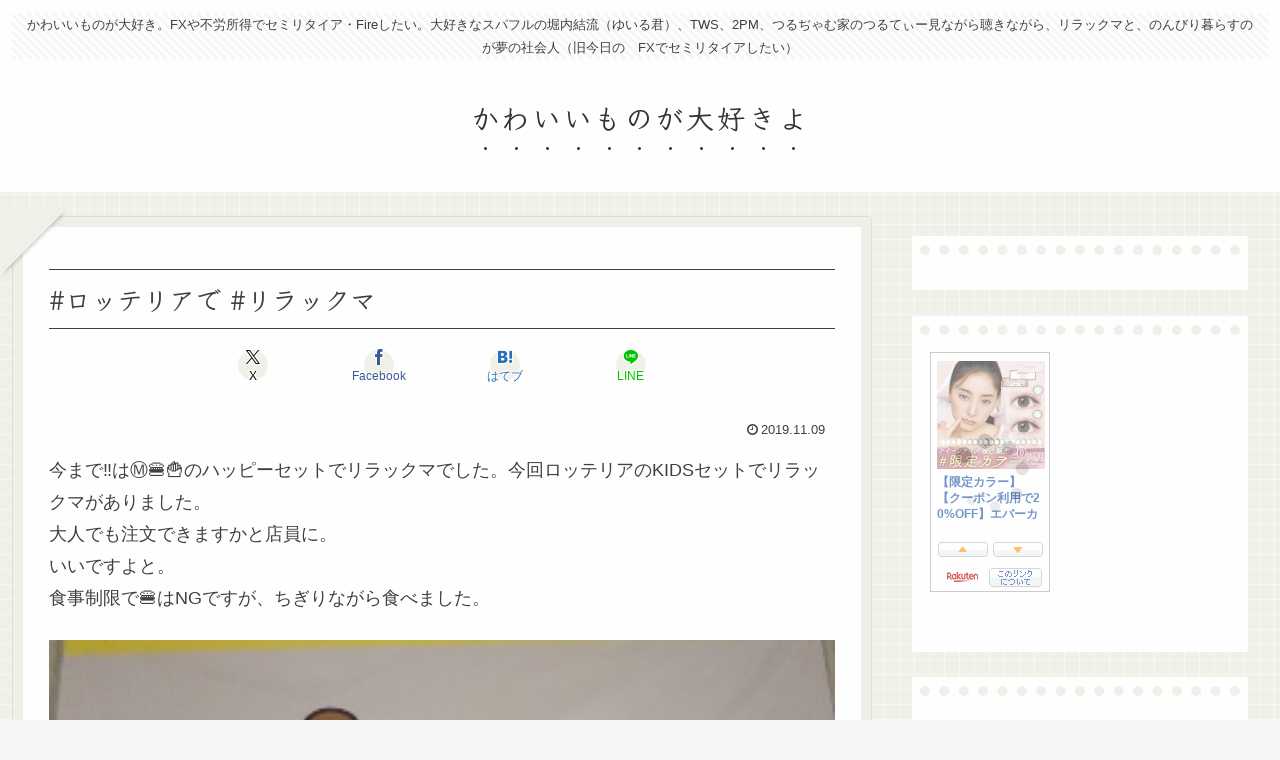

--- FILE ---
content_type: text/html; charset=utf-8
request_url: https://www.google.com/recaptcha/api2/aframe
body_size: 268
content:
<!DOCTYPE HTML><html><head><meta http-equiv="content-type" content="text/html; charset=UTF-8"></head><body><script nonce="Q-lb_XY25lpl9CFyuZUYYw">/** Anti-fraud and anti-abuse applications only. See google.com/recaptcha */ try{var clients={'sodar':'https://pagead2.googlesyndication.com/pagead/sodar?'};window.addEventListener("message",function(a){try{if(a.source===window.parent){var b=JSON.parse(a.data);var c=clients[b['id']];if(c){var d=document.createElement('img');d.src=c+b['params']+'&rc='+(localStorage.getItem("rc::a")?sessionStorage.getItem("rc::b"):"");window.document.body.appendChild(d);sessionStorage.setItem("rc::e",parseInt(sessionStorage.getItem("rc::e")||0)+1);localStorage.setItem("rc::h",'1768579703774');}}}catch(b){}});window.parent.postMessage("_grecaptcha_ready", "*");}catch(b){}</script></body></html>